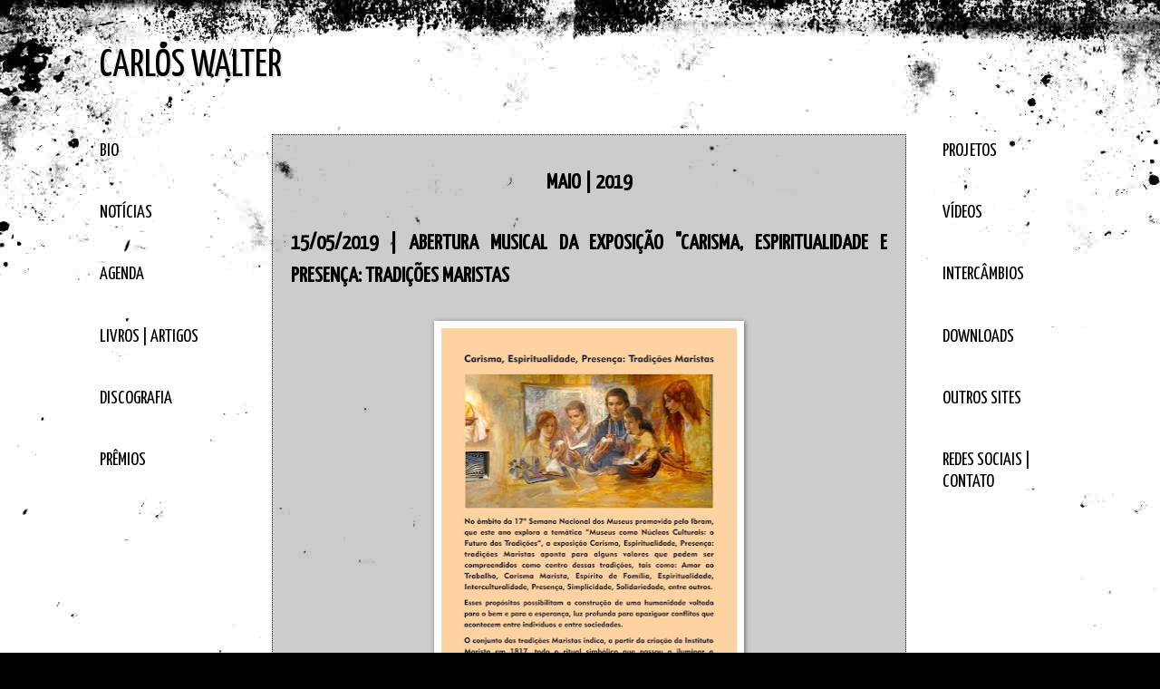

--- FILE ---
content_type: text/html; charset=UTF-8
request_url: http://www.carloswalter.com.br/2011/04/blog-post_29.html
body_size: 14120
content:
<!DOCTYPE html>
<html class='v2' dir='ltr' xmlns='http://www.w3.org/1999/xhtml' xmlns:b='http://www.google.com/2005/gml/b' xmlns:data='http://www.google.com/2005/gml/data' xmlns:expr='http://www.google.com/2005/gml/expr'>
<head>
<link href='https://www.blogger.com/static/v1/widgets/335934321-css_bundle_v2.css' rel='stylesheet' type='text/css'/>
<base target='_new'/>
<meta content='width=1100' name='viewport'/>
<meta content='text/html; charset=UTF-8' http-equiv='Content-Type'/>
<meta content='blogger' name='generator'/>
<link href='http://www.carloswalter.com.br/favicon.ico' rel='icon' type='image/x-icon'/>
<link href='http://www.carloswalter.com.br/2011/04/blog-post_29.html' rel='canonical'/>
<link rel="alternate" type="application/atom+xml" title="CARLOS WALTER - Atom" href="http://www.carloswalter.com.br/feeds/posts/default" />
<link rel="alternate" type="application/rss+xml" title="CARLOS WALTER - RSS" href="http://www.carloswalter.com.br/feeds/posts/default?alt=rss" />
<link rel="service.post" type="application/atom+xml" title="CARLOS WALTER - Atom" href="https://www.blogger.com/feeds/5522431675667295213/posts/default" />

<link rel="alternate" type="application/atom+xml" title="CARLOS WALTER - Atom" href="http://www.carloswalter.com.br/feeds/8043287324117718466/comments/default" />
<!--Can't find substitution for tag [blog.ieCssRetrofitLinks]-->
<link href='https://blogger.googleusercontent.com/img/b/R29vZ2xl/AVvXsEisU7CRJnKu4awt2ZHY6sxjLQAZrT5ysxwdnySRE4UZcbVD7Ece7C0vbhvMEtLh4xzNLW39ObwTO-wmmxyyvcB0bCTvECcm6xZeR5HT0fbrhOInCKEn_BCPWCYs-N7L9n3zrzKEvK4_iqi8/s640/Tema.jpg' rel='image_src'/>
<meta content='http://www.carloswalter.com.br/2011/04/blog-post_29.html' property='og:url'/>
<meta content='CARLOS WALTER' property='og:title'/>
<meta content='  MAIO | 2019     15/05/2019 | ABERTURA MUSICAL DA EXPOSIÇÃO &quot;CARISMA, ESPIRITUALIDADE E PRESENÇA: TRADIÇÕES MARISTAS                    18/...' property='og:description'/>
<meta content='https://blogger.googleusercontent.com/img/b/R29vZ2xl/AVvXsEisU7CRJnKu4awt2ZHY6sxjLQAZrT5ysxwdnySRE4UZcbVD7Ece7C0vbhvMEtLh4xzNLW39ObwTO-wmmxyyvcB0bCTvECcm6xZeR5HT0fbrhOInCKEn_BCPWCYs-N7L9n3zrzKEvK4_iqi8/w1200-h630-p-k-no-nu/Tema.jpg' property='og:image'/>
<title>CARLOS WALTER</title>
<style type='text/css'>@font-face{font-family:'Yanone Kaffeesatz';font-style:normal;font-weight:400;font-display:swap;src:url(//fonts.gstatic.com/s/yanonekaffeesatz/v32/3y9I6aknfjLm_3lMKjiMgmUUYBs04aUXNxt9gW2LIfto9tWZemGKKHD0VTtItvI.woff2)format('woff2');unicode-range:U+0460-052F,U+1C80-1C8A,U+20B4,U+2DE0-2DFF,U+A640-A69F,U+FE2E-FE2F;}@font-face{font-family:'Yanone Kaffeesatz';font-style:normal;font-weight:400;font-display:swap;src:url(//fonts.gstatic.com/s/yanonekaffeesatz/v32/3y9I6aknfjLm_3lMKjiMgmUUYBs04aUXNxt9gW2LIfto9tWZc2GKKHD0VTtItvI.woff2)format('woff2');unicode-range:U+0301,U+0400-045F,U+0490-0491,U+04B0-04B1,U+2116;}@font-face{font-family:'Yanone Kaffeesatz';font-style:normal;font-weight:400;font-display:swap;src:url(//fonts.gstatic.com/s/yanonekaffeesatz/v32/3y9I6aknfjLm_3lMKjiMgmUUYBs04aUXNxt9gW2LIfto9tWZC2GKKHD0VTtItvI.woff2)format('woff2');unicode-range:U+0302-0303,U+0305,U+0307-0308,U+0310,U+0312,U+0315,U+031A,U+0326-0327,U+032C,U+032F-0330,U+0332-0333,U+0338,U+033A,U+0346,U+034D,U+0391-03A1,U+03A3-03A9,U+03B1-03C9,U+03D1,U+03D5-03D6,U+03F0-03F1,U+03F4-03F5,U+2016-2017,U+2034-2038,U+203C,U+2040,U+2043,U+2047,U+2050,U+2057,U+205F,U+2070-2071,U+2074-208E,U+2090-209C,U+20D0-20DC,U+20E1,U+20E5-20EF,U+2100-2112,U+2114-2115,U+2117-2121,U+2123-214F,U+2190,U+2192,U+2194-21AE,U+21B0-21E5,U+21F1-21F2,U+21F4-2211,U+2213-2214,U+2216-22FF,U+2308-230B,U+2310,U+2319,U+231C-2321,U+2336-237A,U+237C,U+2395,U+239B-23B7,U+23D0,U+23DC-23E1,U+2474-2475,U+25AF,U+25B3,U+25B7,U+25BD,U+25C1,U+25CA,U+25CC,U+25FB,U+266D-266F,U+27C0-27FF,U+2900-2AFF,U+2B0E-2B11,U+2B30-2B4C,U+2BFE,U+3030,U+FF5B,U+FF5D,U+1D400-1D7FF,U+1EE00-1EEFF;}@font-face{font-family:'Yanone Kaffeesatz';font-style:normal;font-weight:400;font-display:swap;src:url(//fonts.gstatic.com/s/yanonekaffeesatz/v32/3y9I6aknfjLm_3lMKjiMgmUUYBs04aUXNxt9gW2LIfto9tWZGWGKKHD0VTtItvI.woff2)format('woff2');unicode-range:U+0001-000C,U+000E-001F,U+007F-009F,U+20DD-20E0,U+20E2-20E4,U+2150-218F,U+2190,U+2192,U+2194-2199,U+21AF,U+21E6-21F0,U+21F3,U+2218-2219,U+2299,U+22C4-22C6,U+2300-243F,U+2440-244A,U+2460-24FF,U+25A0-27BF,U+2800-28FF,U+2921-2922,U+2981,U+29BF,U+29EB,U+2B00-2BFF,U+4DC0-4DFF,U+FFF9-FFFB,U+10140-1018E,U+10190-1019C,U+101A0,U+101D0-101FD,U+102E0-102FB,U+10E60-10E7E,U+1D2C0-1D2D3,U+1D2E0-1D37F,U+1F000-1F0FF,U+1F100-1F1AD,U+1F1E6-1F1FF,U+1F30D-1F30F,U+1F315,U+1F31C,U+1F31E,U+1F320-1F32C,U+1F336,U+1F378,U+1F37D,U+1F382,U+1F393-1F39F,U+1F3A7-1F3A8,U+1F3AC-1F3AF,U+1F3C2,U+1F3C4-1F3C6,U+1F3CA-1F3CE,U+1F3D4-1F3E0,U+1F3ED,U+1F3F1-1F3F3,U+1F3F5-1F3F7,U+1F408,U+1F415,U+1F41F,U+1F426,U+1F43F,U+1F441-1F442,U+1F444,U+1F446-1F449,U+1F44C-1F44E,U+1F453,U+1F46A,U+1F47D,U+1F4A3,U+1F4B0,U+1F4B3,U+1F4B9,U+1F4BB,U+1F4BF,U+1F4C8-1F4CB,U+1F4D6,U+1F4DA,U+1F4DF,U+1F4E3-1F4E6,U+1F4EA-1F4ED,U+1F4F7,U+1F4F9-1F4FB,U+1F4FD-1F4FE,U+1F503,U+1F507-1F50B,U+1F50D,U+1F512-1F513,U+1F53E-1F54A,U+1F54F-1F5FA,U+1F610,U+1F650-1F67F,U+1F687,U+1F68D,U+1F691,U+1F694,U+1F698,U+1F6AD,U+1F6B2,U+1F6B9-1F6BA,U+1F6BC,U+1F6C6-1F6CF,U+1F6D3-1F6D7,U+1F6E0-1F6EA,U+1F6F0-1F6F3,U+1F6F7-1F6FC,U+1F700-1F7FF,U+1F800-1F80B,U+1F810-1F847,U+1F850-1F859,U+1F860-1F887,U+1F890-1F8AD,U+1F8B0-1F8BB,U+1F8C0-1F8C1,U+1F900-1F90B,U+1F93B,U+1F946,U+1F984,U+1F996,U+1F9E9,U+1FA00-1FA6F,U+1FA70-1FA7C,U+1FA80-1FA89,U+1FA8F-1FAC6,U+1FACE-1FADC,U+1FADF-1FAE9,U+1FAF0-1FAF8,U+1FB00-1FBFF;}@font-face{font-family:'Yanone Kaffeesatz';font-style:normal;font-weight:400;font-display:swap;src:url(//fonts.gstatic.com/s/yanonekaffeesatz/v32/3y9I6aknfjLm_3lMKjiMgmUUYBs04aUXNxt9gW2LIfto9tWZeGGKKHD0VTtItvI.woff2)format('woff2');unicode-range:U+0102-0103,U+0110-0111,U+0128-0129,U+0168-0169,U+01A0-01A1,U+01AF-01B0,U+0300-0301,U+0303-0304,U+0308-0309,U+0323,U+0329,U+1EA0-1EF9,U+20AB;}@font-face{font-family:'Yanone Kaffeesatz';font-style:normal;font-weight:400;font-display:swap;src:url(//fonts.gstatic.com/s/yanonekaffeesatz/v32/3y9I6aknfjLm_3lMKjiMgmUUYBs04aUXNxt9gW2LIfto9tWZeWGKKHD0VTtItvI.woff2)format('woff2');unicode-range:U+0100-02BA,U+02BD-02C5,U+02C7-02CC,U+02CE-02D7,U+02DD-02FF,U+0304,U+0308,U+0329,U+1D00-1DBF,U+1E00-1E9F,U+1EF2-1EFF,U+2020,U+20A0-20AB,U+20AD-20C0,U+2113,U+2C60-2C7F,U+A720-A7FF;}@font-face{font-family:'Yanone Kaffeesatz';font-style:normal;font-weight:400;font-display:swap;src:url(//fonts.gstatic.com/s/yanonekaffeesatz/v32/3y9I6aknfjLm_3lMKjiMgmUUYBs04aUXNxt9gW2LIfto9tWZd2GKKHD0VTtI.woff2)format('woff2');unicode-range:U+0000-00FF,U+0131,U+0152-0153,U+02BB-02BC,U+02C6,U+02DA,U+02DC,U+0304,U+0308,U+0329,U+2000-206F,U+20AC,U+2122,U+2191,U+2193,U+2212,U+2215,U+FEFF,U+FFFD;}</style>
<style id='page-skin-1' type='text/css'><!--
/*
-----------------------------------------------
Blogger Template Style
Name:     Watermark
Designer: Blogger
URL:      www.blogger.com
----------------------------------------------- */
/* Use this with templates/1ktemplate-*.html */
/* Content
----------------------------------------------- */
body {
font: normal normal 22px Yanone Kaffeesatz;
color: #000000;
background: #000000 url(//themes.googleusercontent.com/image?id=1au0Ex-nW8qgAN9nqocWIoftRd4qJt8epMq8FgrMfnzoKWDYFCOMvYJ5M2-f6ZhHjz8it) no-repeat fixed top center /* Credit: hdoddema (http://www.istockphoto.com/googleimages.php?id=357703&platform=blogger) */;
}
html body .content-outer {
min-width: 0;
max-width: 100%;
width: 100%;
}
.content-outer {
font-size: 92%;
}
a:link {
text-decoration:none;
color: #000000;
}
a:visited {
text-decoration:none;
color: #000000;
}
a:hover {
text-decoration:underline;
color: #ff0000;
}
.body-fauxcolumns .cap-top {
margin-top: 30px;
background: transparent none no-repeat scroll center center;
height: 256px;
}
.content-inner {
padding: 0;
}
/* Header
----------------------------------------------- */
.header-inner .Header .titlewrapper,
.header-inner .Header .descriptionwrapper {
padding-left: 20px;
padding-right: 20px;
}
.Header h1 {
font: normal normal 42px Yanone Kaffeesatz;
color: #000000;
text-shadow: 2px 2px rgba(0, 0, 0, .1);
}
.Header h1 a {
color: #000000;
}
.Header .description {
font-size: 140%;
color: #a68983;
}
/* Tabs
----------------------------------------------- */
.tabs-inner .section {
margin: 0 20px;
}
.tabs-inner .PageList, .tabs-inner .LinkList, .tabs-inner .Labels {
margin-left: -11px;
margin-right: -11px;
background-color: transparent;
border-top: 0 solid #ffffff;
border-bottom: 0 solid #ffffff;
-moz-box-shadow: 0 0 0 rgba(0, 0, 0, .3);
-webkit-box-shadow: 0 0 0 rgba(0, 0, 0, .3);
-goog-ms-box-shadow: 0 0 0 rgba(0, 0, 0, .3);
box-shadow: 0 0 0 rgba(0, 0, 0, .3);
}
.tabs-inner .PageList .widget-content,
.tabs-inner .LinkList .widget-content,
.tabs-inner .Labels .widget-content {
margin: -3px -11px;
background: transparent none  no-repeat scroll right;
}
.tabs-inner .widget ul {
padding: 2px 25px;
max-height: 34px;
background: transparent none no-repeat scroll left;
}
.tabs-inner .widget li {
border: none;
}
.tabs-inner .widget li a {
display: inline-block;
padding: .25em 1em;
font: normal normal 20px Yanone Kaffeesatz;
color: #ff9e71;
border-right: 1px solid #6b524c;
}
.tabs-inner .widget li:first-child a {
border-left: 1px solid #6b524c;
}
.tabs-inner .widget li.selected a, .tabs-inner .widget li a:hover {
color: #ffffff;
}
/* Headings
----------------------------------------------- */
h2 {
font: normal normal 20px Yanone Kaffeesatz;
color: #ffffff;
margin: 0 0 .5em;
}
h2.date-header {
font: normal normal 16px Arial, Tahoma, Helvetica, FreeSans, sans-serif;
color: #a68983;
}
/* Main
----------------------------------------------- */
.main-inner .column-center-inner,
.main-inner .column-left-inner,
.main-inner .column-right-inner {
padding: 0 5px;
}
.main-outer {
margin-top: 0;
background: transparent none no-repeat scroll top left;
}
.main-inner {
padding-top: 30px;
}
.main-cap-top {
position: relative;
}
.main-cap-top .cap-right {
position: absolute;
height: 0;
width: 100%;
bottom: 0;
background: transparent none repeat-x scroll bottom center;
}
.main-cap-top .cap-left {
position: absolute;
height: 245px;
width: 280px;
right: 0;
bottom: 0;
background: transparent none no-repeat scroll bottom left;
}
/* Posts
----------------------------------------------- */
.post-outer {
padding: 15px 20px;
margin: 0 0 25px;
background: transparent url(//www.blogblog.com/1kt/watermark/post_background_navigator.png) repeat scroll top left;
_background-image: none;
border: dotted 1px #000000;
-moz-box-shadow: 0 0 0 rgba(0, 0, 0, .1);
-webkit-box-shadow: 0 0 0 rgba(0, 0, 0, .1);
-goog-ms-box-shadow: 0 0 0 rgba(0, 0, 0, .1);
box-shadow: 0 0 0 rgba(0, 0, 0, .1);
}
h3.post-title {
font: normal normal 30px Yanone Kaffeesatz;
margin: 0;
}
.comments h4 {
font: normal normal 30px Yanone Kaffeesatz;
margin: 1em 0 0;
}
.post-body {
font-size: 105%;
line-height: 1.5;
position: relative;
}
.post-header {
margin: 0 0 1em;
color: #000000;
}
.post-footer {
margin: 10px 0 0;
padding: 10px 0 0;
color: #000000;
border-top: dashed 1px #947771;
}
#blog-pager {
font-size: 140%
}
#comments .comment-author {
padding-top: 1.5em;
border-top: dashed 1px #947771;
background-position: 0 1.5em;
}
#comments .comment-author:first-child {
padding-top: 0;
border-top: none;
}
.avatar-image-container {
margin: .2em 0 0;
}
/* Comments
----------------------------------------------- */
.comments .comments-content .icon.blog-author {
background-repeat: no-repeat;
background-image: url([data-uri]);
}
.comments .comments-content .loadmore a {
border-top: 1px solid #947771;
border-bottom: 1px solid #947771;
}
.comments .continue {
border-top: 2px solid #947771;
}
/* Widgets
----------------------------------------------- */
.widget ul, .widget #ArchiveList ul.flat {
padding: 0;
list-style: none;
}
.widget ul li, .widget #ArchiveList ul.flat li {
padding: .35em 0;
text-indent: 0;
border-top: dashed 1px #947771;
}
.widget ul li:first-child, .widget #ArchiveList ul.flat li:first-child {
border-top: none;
}
.widget .post-body ul {
list-style: disc;
}
.widget .post-body ul li {
border: none;
}
.widget .zippy {
color: #947771;
}
.post-body img, .post-body .tr-caption-container, .Profile img, .Image img,
.BlogList .item-thumbnail img {
padding: 5px;
background: #fff;
-moz-box-shadow: 1px 1px 5px rgba(0, 0, 0, .5);
-webkit-box-shadow: 1px 1px 5px rgba(0, 0, 0, .5);
-goog-ms-box-shadow: 1px 1px 5px rgba(0, 0, 0, .5);
box-shadow: 1px 1px 5px rgba(0, 0, 0, .5);
}
.post-body img, .post-body .tr-caption-container {
padding: 8px;
}
.post-body .tr-caption-container {
color: #333333;
}
.post-body .tr-caption-container img {
padding: 0;
background: transparent;
border: none;
-moz-box-shadow: 0 0 0 rgba(0, 0, 0, .1);
-webkit-box-shadow: 0 0 0 rgba(0, 0, 0, .1);
-goog-ms-box-shadow: 0 0 0 rgba(0, 0, 0, .1);
box-shadow: 0 0 0 rgba(0, 0, 0, .1);
}
/* Footer
----------------------------------------------- */
.footer-outer {
color:#000000;
background: #000000 url(//www.blogblog.com/1kt/watermark/body_background_navigator.png) repeat scroll top left;
}
.footer-outer a {
color: #000000;
}
.footer-outer a:visited {
color: #000000;
}
.footer-outer a:hover {
color: #000000;
}
.footer-outer .widget h2 {
color: #ffffff;
}
/* Mobile
----------------------------------------------- */
body.mobile  {
background-size: 100% auto;
}
.mobile .body-fauxcolumn-outer {
background: transparent none repeat scroll top left;
}
html .mobile .mobile-date-outer {
border-bottom: none;
background: transparent url(//www.blogblog.com/1kt/watermark/post_background_navigator.png) repeat scroll top left;
_background-image: none;
margin-bottom: 10px;
}
.mobile .main-inner .date-outer {
padding: 0;
}
.mobile .main-inner .date-header {
margin: 10px;
}
.mobile .main-cap-top {
z-index: -1;
}
.mobile .content-outer {
font-size: 100%;
}
.mobile .post-outer {
padding: 10px;
}
.mobile .main-cap-top .cap-left {
background: transparent none no-repeat scroll bottom left;
}
.mobile .body-fauxcolumns .cap-top {
margin: 0;
}
.mobile-link-button {
background: transparent url(//www.blogblog.com/1kt/watermark/post_background_navigator.png) repeat scroll top left;
}
.mobile-link-button a:link, .mobile-link-button a:visited {
color: #000000;
}
.mobile-index-date .date-header {
color: #a68983;
}
.mobile-index-contents {
color: #000000;
}
.mobile .tabs-inner .section {
margin: 0;
}
.mobile .tabs-inner .PageList {
margin-left: 0;
margin-right: 0;
}
.mobile .tabs-inner .PageList .widget-content {
margin: 0;
color: #ffffff;
background: transparent url(//www.blogblog.com/1kt/watermark/post_background_navigator.png) repeat scroll top left;
}
.mobile .tabs-inner .PageList .widget-content .pagelist-arrow {
border-left: 1px solid #6b524c;
}
.feed-links { display: none;
--></style>
<style id='template-skin-1' type='text/css'><!--
body {
min-width: 1100px;
}
.content-outer, .content-fauxcolumn-outer, .region-inner {
min-width: 1100px;
max-width: 1100px;
_width: 1100px;
}
.main-inner .columns {
padding-left: 190px;
padding-right: 170px;
}
.main-inner .fauxcolumn-center-outer {
left: 190px;
right: 170px;
/* IE6 does not respect left and right together */
_width: expression(this.parentNode.offsetWidth -
parseInt("190px") -
parseInt("170px") + 'px');
}
.main-inner .fauxcolumn-left-outer {
width: 190px;
}
.main-inner .fauxcolumn-right-outer {
width: 170px;
}
.main-inner .column-left-outer {
width: 190px;
right: 100%;
margin-left: -190px;
}
.main-inner .column-right-outer {
width: 170px;
margin-right: -170px;
}
#layout {
min-width: 0;
}
#layout .content-outer {
min-width: 0;
width: 800px;
}
#layout .region-inner {
min-width: 0;
width: auto;
}
--></style>
<link href='https://www.blogger.com/dyn-css/authorization.css?targetBlogID=5522431675667295213&amp;zx=deb97698-1e57-462b-8878-458014cab0f1' media='none' onload='if(media!=&#39;all&#39;)media=&#39;all&#39;' rel='stylesheet'/><noscript><link href='https://www.blogger.com/dyn-css/authorization.css?targetBlogID=5522431675667295213&amp;zx=deb97698-1e57-462b-8878-458014cab0f1' rel='stylesheet'/></noscript>
<meta name='google-adsense-platform-account' content='ca-host-pub-1556223355139109'/>
<meta name='google-adsense-platform-domain' content='blogspot.com'/>

</head>
<body class='loading variant-navigator'>
<div class='navbar no-items section' id='navbar'>
</div>
<div class='body-fauxcolumns'>
<div class='fauxcolumn-outer body-fauxcolumn-outer'>
<div class='cap-top'>
<div class='cap-left'></div>
<div class='cap-right'></div>
</div>
<div class='fauxborder-left'>
<div class='fauxborder-right'></div>
<div class='fauxcolumn-inner'>
</div>
</div>
<div class='cap-bottom'>
<div class='cap-left'></div>
<div class='cap-right'></div>
</div>
</div>
</div>
<div class='content'>
<div class='content-fauxcolumns'>
<div class='fauxcolumn-outer content-fauxcolumn-outer'>
<div class='cap-top'>
<div class='cap-left'></div>
<div class='cap-right'></div>
</div>
<div class='fauxborder-left'>
<div class='fauxborder-right'></div>
<div class='fauxcolumn-inner'>
</div>
</div>
<div class='cap-bottom'>
<div class='cap-left'></div>
<div class='cap-right'></div>
</div>
</div>
</div>
<div class='content-outer'>
<div class='content-cap-top cap-top'>
<div class='cap-left'></div>
<div class='cap-right'></div>
</div>
<div class='fauxborder-left content-fauxborder-left'>
<div class='fauxborder-right content-fauxborder-right'></div>
<div class='content-inner'>
<header>
<div class='header-outer'>
<div class='header-cap-top cap-top'>
<div class='cap-left'></div>
<div class='cap-right'></div>
</div>
<div class='fauxborder-left header-fauxborder-left'>
<div class='fauxborder-right header-fauxborder-right'></div>
<div class='region-inner header-inner'>
<div class='header section' id='header'><div class='widget Header' data-version='1' id='Header1'>
<div id='header-inner'>
<div class='titlewrapper'>
<h1 class='title'>
<a href='http://www.carloswalter.com.br/'>
CARLOS WALTER
</a>
</h1>
</div>
<div class='descriptionwrapper'>
<p class='description'><span>
</span></p>
</div>
</div>
</div></div>
</div>
</div>
<div class='header-cap-bottom cap-bottom'>
<div class='cap-left'></div>
<div class='cap-right'></div>
</div>
</div>
</header>
<div class='tabs-outer'>
<div class='tabs-cap-top cap-top'>
<div class='cap-left'></div>
<div class='cap-right'></div>
</div>
<div class='fauxborder-left tabs-fauxborder-left'>
<div class='fauxborder-right tabs-fauxborder-right'></div>
<div class='region-inner tabs-inner'>
<div class='tabs no-items section' id='crosscol'></div>
<div class='tabs no-items section' id='crosscol-overflow'></div>
</div>
</div>
<div class='tabs-cap-bottom cap-bottom'>
<div class='cap-left'></div>
<div class='cap-right'></div>
</div>
</div>
<div class='main-outer'>
<div class='main-cap-top cap-top'>
<div class='cap-left'></div>
<div class='cap-right'></div>
</div>
<div class='fauxborder-left main-fauxborder-left'>
<div class='fauxborder-right main-fauxborder-right'></div>
<div class='region-inner main-inner'>
<div class='columns fauxcolumns'>
<div class='fauxcolumn-outer fauxcolumn-center-outer'>
<div class='cap-top'>
<div class='cap-left'></div>
<div class='cap-right'></div>
</div>
<div class='fauxborder-left'>
<div class='fauxborder-right'></div>
<div class='fauxcolumn-inner'>
</div>
</div>
<div class='cap-bottom'>
<div class='cap-left'></div>
<div class='cap-right'></div>
</div>
</div>
<div class='fauxcolumn-outer fauxcolumn-left-outer'>
<div class='cap-top'>
<div class='cap-left'></div>
<div class='cap-right'></div>
</div>
<div class='fauxborder-left'>
<div class='fauxborder-right'></div>
<div class='fauxcolumn-inner'>
</div>
</div>
<div class='cap-bottom'>
<div class='cap-left'></div>
<div class='cap-right'></div>
</div>
</div>
<div class='fauxcolumn-outer fauxcolumn-right-outer'>
<div class='cap-top'>
<div class='cap-left'></div>
<div class='cap-right'></div>
</div>
<div class='fauxborder-left'>
<div class='fauxborder-right'></div>
<div class='fauxcolumn-inner'>
</div>
</div>
<div class='cap-bottom'>
<div class='cap-left'></div>
<div class='cap-right'></div>
</div>
</div>
<!-- corrects IE6 width calculation -->
<div class='columns-inner'>
<div class='column-center-outer'>
<div class='column-center-inner'>
<div class='main section' id='main'><div class='widget Blog' data-version='1' id='Blog1'>
<div class='blog-posts hfeed'>

          <div class="date-outer">
        

          <div class="date-posts">
        
<div class='post-outer'>
<div class='post hentry' itemprop='blogPost' itemscope='itemscope' itemtype='http://schema.org/BlogPosting'>
<meta content='https://blogger.googleusercontent.com/img/b/R29vZ2xl/AVvXsEisU7CRJnKu4awt2ZHY6sxjLQAZrT5ysxwdnySRE4UZcbVD7Ece7C0vbhvMEtLh4xzNLW39ObwTO-wmmxyyvcB0bCTvECcm6xZeR5HT0fbrhOInCKEn_BCPWCYs-N7L9n3zrzKEvK4_iqi8/s640/Tema.jpg' itemprop='image_url'/>
<meta content='5522431675667295213' itemprop='blogId'/>
<meta content='8043287324117718466' itemprop='postId'/>
<a name='8043287324117718466'></a>
<div class='post-header'>
<div class='post-header-line-1'></div>
</div>
<div class='post-body entry-content' id='post-body-8043287324117718466' itemprop='description articleBody'>
<div style="text-align: center;">
<div style="text-align: center;">
<span style="font-family: inherit;"><span style="font-size: x-large;"><b>MAIO | 2019</b></span></span></div>
<div style="text-align: center;">
<br /></div>
<div style="text-align: justify;">
<span style="font-family: inherit;"><span style="font-size: x-large;"><b><span style="font-family: inherit;"><span style="font-size: x-large;"><b>15/05/2019 | ABERTURA MUSICAL DA EXPOSIÇÃO "CARISMA, ESPIRITUALIDADE E PRESENÇA: TRADIÇÕES MARISTAS</b></span></span></b></span></span></div>
<div style="text-align: justify;">
<br /></div>
<span style="font-family: inherit;"><span style="font-size: x-large;"><b><span style="font-family: inherit;"><span style="font-size: x-large;"><b> </b></span></span></b></span></span></div>
<div style="text-align: center;">
<div class="separator" style="clear: both; text-align: center;">
<a href="https://blogger.googleusercontent.com/img/b/R29vZ2xl/AVvXsEisU7CRJnKu4awt2ZHY6sxjLQAZrT5ysxwdnySRE4UZcbVD7Ece7C0vbhvMEtLh4xzNLW39ObwTO-wmmxyyvcB0bCTvECcm6xZeR5HT0fbrhOInCKEn_BCPWCYs-N7L9n3zrzKEvK4_iqi8/s1600/Tema.jpg" imageanchor="1" style="margin-left: 1em; margin-right: 1em;"><img border="0" data-original-height="1280" data-original-width="655" height="640" src="https://blogger.googleusercontent.com/img/b/R29vZ2xl/AVvXsEisU7CRJnKu4awt2ZHY6sxjLQAZrT5ysxwdnySRE4UZcbVD7Ece7C0vbhvMEtLh4xzNLW39ObwTO-wmmxyyvcB0bCTvECcm6xZeR5HT0fbrhOInCKEn_BCPWCYs-N7L9n3zrzKEvK4_iqi8/s640/Tema.jpg" width="326" /></a></div>
<div class="separator" style="clear: both; text-align: center;">
<a href="https://blogger.googleusercontent.com/img/b/R29vZ2xl/AVvXsEik_bol_x46dQT9kdIv8aJ1rBI7rK4J3zPM9lm7uR7-s3aT0WVyLBSr9BA9SwmFemMuFoKgkwtt5AVEo0Wpv7bEndbIF6fT_SexcgO1seKZJiRPWEu0Xq8pyRwjgP5OwAnVv9UTY8CVLt5b/s1600/1.jpg" imageanchor="1" style="margin-left: 1em; margin-right: 1em;"><img border="0" data-original-height="854" data-original-width="1280" height="266" src="https://blogger.googleusercontent.com/img/b/R29vZ2xl/AVvXsEik_bol_x46dQT9kdIv8aJ1rBI7rK4J3zPM9lm7uR7-s3aT0WVyLBSr9BA9SwmFemMuFoKgkwtt5AVEo0Wpv7bEndbIF6fT_SexcgO1seKZJiRPWEu0Xq8pyRwjgP5OwAnVv9UTY8CVLt5b/s400/1.jpg" width="400" /></a></div>
<div class="separator" style="clear: both; text-align: center;">
</div>
<div class="separator" style="clear: both; text-align: center;">
</div>
<div class="separator" style="clear: both; text-align: center;">
<a href="https://blogger.googleusercontent.com/img/b/R29vZ2xl/AVvXsEjMr5KG2FKYmfzleIHmQ6_yGJ0BBXib-YPmbaQ2_yJjrnSDTdVNvBaF0MJriki_XWxh9JLoWIwGQ24qVFgAWEBXL-3ZlT1et5-l7VD7Vf8szuJGfp0KKnMmlo9WFTRtLqFe-8TYzIQMDGOz/s1600/2.jpg" imageanchor="1" style="margin-left: 1em; margin-right: 1em;"><img border="0" data-original-height="854" data-original-width="1280" height="266" src="https://blogger.googleusercontent.com/img/b/R29vZ2xl/AVvXsEjMr5KG2FKYmfzleIHmQ6_yGJ0BBXib-YPmbaQ2_yJjrnSDTdVNvBaF0MJriki_XWxh9JLoWIwGQ24qVFgAWEBXL-3ZlT1et5-l7VD7Vf8szuJGfp0KKnMmlo9WFTRtLqFe-8TYzIQMDGOz/s400/2.jpg" width="400" /></a></div>
<div style="text-align: justify;">
<br /></div>
<div style="text-align: center;">
<span style="font-family: inherit;"><span style="font-size: x-large;"><b>18/05/2019 | XIX BDMG INSTRUMENTAL | SEMIFINAL</b></span></span></div>
<div style="text-align: center;">
<br /></div>
</div>
<div style="text-align: justify;">
<span style="font-family: inherit;"><span style="font-size: x-large;"><b>O que?</b> Apresentação de Carlos Walter no BDMG Instrumental como semifinalista</span></span></div>
<div style="text-align: justify;">
<span style="font-family: inherit;"><span style="font-size: x-large;"><b>Quem? </b>Carlos Walter (violão), Sílvio Carlos (violão de 7 cordas) e Lucas Viotti (acordeon)<b>&nbsp;</b></span></span><br />
<span style="font-family: inherit;"><span style="font-size: x-large;"><b>Quando?</b> 18h</span></span></div>
<div style="text-align: justify;">
<span style="font-family: inherit;"><span style="font-size: x-large;"><b>Onde? </b>Teatro Sesiminas, Rua Padre Marinho, Belo Horizonte, MG</span></span><br />
<span style="font-family: inherit;"><span style="font-size: x-large;"><span style="color: red;"><b><a href="https://www.bdmgcultural.mg.gov.br/index.php?link=2&amp;id=567">Saiba mais</a></b></span></span></span><br />
<div class="separator" style="clear: both; text-align: center;">
</div>
<div class="separator" style="clear: both; text-align: center;">
<a href="https://blogger.googleusercontent.com/img/b/R29vZ2xl/AVvXsEj2X1v-hozuWpFx3Czx0VBhNrLpWQLxqwuAW6yHKJUHlZijbLUVPZTopmdXkJ1V8kEAevwn_ifqinBB012ymk6sUoY5M8mN-ZshO49h9ln_o8SghXVD-0Yx_KfMcQ5qmFT4tAGmsHoyLQrV/s1600/BDMGCARLOS1.jpg" imageanchor="1" style="margin-left: 1em; margin-right: 1em;"><img border="0" data-original-height="1600" data-original-width="833" height="640" src="https://blogger.googleusercontent.com/img/b/R29vZ2xl/AVvXsEj2X1v-hozuWpFx3Czx0VBhNrLpWQLxqwuAW6yHKJUHlZijbLUVPZTopmdXkJ1V8kEAevwn_ifqinBB012ymk6sUoY5M8mN-ZshO49h9ln_o8SghXVD-0Yx_KfMcQ5qmFT4tAGmsHoyLQrV/s640/BDMGCARLOS1.jpg" width="332" /></a></div>
<div style="text-align: center;">
<span style="font-family: inherit;"><span style="font-size: x-large;"></span></span><br />
<span style="font-family: inherit;"><span style="font-size: x-large;"><a href="https://blogger.googleusercontent.com/img/b/R29vZ2xl/AVvXsEjj65NXls1jp6tfrOJvCKT_XxekrFdDYKNV-BaOnwbrQ3j4mQrXfRiRk-66PZYjkG-OSj6RXXxLIQlYBS06VCr58cj_bNOVc5bAZCVN67Z7VxAYH40gne8c-p9l_tcIePIEs9tzJHIPr8ly/s1600/FB_IMG_1557508833188.jpg" style="margin-left: 1em; margin-right: 1em;"><img border="0" data-original-height="1600" data-original-width="1280" height="640" src="https://blogger.googleusercontent.com/img/b/R29vZ2xl/AVvXsEjj65NXls1jp6tfrOJvCKT_XxekrFdDYKNV-BaOnwbrQ3j4mQrXfRiRk-66PZYjkG-OSj6RXXxLIQlYBS06VCr58cj_bNOVc5bAZCVN67Z7VxAYH40gne8c-p9l_tcIePIEs9tzJHIPr8ly/s640/FB_IMG_1557508833188.jpg" width="512" /></a></span></span></div>
<div class="separator" style="clear: both; text-align: center;">
</div>
<div class="separator" style="clear: both; text-align: center;">
</div>
<div class="separator" style="clear: both; text-align: center;">
</div>
<div class="separator" style="clear: both; text-align: center;">
<a href="https://blogger.googleusercontent.com/img/b/R29vZ2xl/AVvXsEhoDfclmpuNXA_8ap16QvOPJABhtSTqy6fkinAM_A-3eyxCZTUgzg9eJ3kxW3Ea0scoSoePXqO_ip2om4JYx72LJMtzqe1b23QKvD9y3dyHM-PovIO96sG6GvLPX92MABSJ1N5ofO9U7CWb/s1600/59423324_2212809599030084_6663815803703925959_n.jpg" imageanchor="1" style="margin-left: 1em; margin-right: 1em;"><img border="0" data-original-height="720" data-original-width="1080" height="266" src="https://blogger.googleusercontent.com/img/b/R29vZ2xl/AVvXsEhoDfclmpuNXA_8ap16QvOPJABhtSTqy6fkinAM_A-3eyxCZTUgzg9eJ3kxW3Ea0scoSoePXqO_ip2om4JYx72LJMtzqe1b23QKvD9y3dyHM-PovIO96sG6GvLPX92MABSJ1N5ofO9U7CWb/s400/59423324_2212809599030084_6663815803703925959_n.jpg" width="400" /></a></div>
<div class="separator" style="clear: both; text-align: center;">
&nbsp;<a href="https://blogger.googleusercontent.com/img/b/R29vZ2xl/AVvXsEgB33TGxnynTcBtUQEtfsshUFGwrb1hpWMhWKophQqc2VHJMvjR9Ggjov3Ke_v64mVdSsG8fL4dmopyvOCc1QVQ8l1dn6CoaVqmMfYHE9vNEE1rm0RDws_dnH2wf5Xnm58bZiZ43NK4w3BK/s1600/59443031_661476580960094_1051694870305478668_n.jpg" imageanchor="1" style="margin-left: 1em; margin-right: 1em;"><img border="0" data-original-height="719" data-original-width="1080" height="266" src="https://blogger.googleusercontent.com/img/b/R29vZ2xl/AVvXsEgB33TGxnynTcBtUQEtfsshUFGwrb1hpWMhWKophQqc2VHJMvjR9Ggjov3Ke_v64mVdSsG8fL4dmopyvOCc1QVQ8l1dn6CoaVqmMfYHE9vNEE1rm0RDws_dnH2wf5Xnm58bZiZ43NK4w3BK/s400/59443031_661476580960094_1051694870305478668_n.jpg" width="400" /></a></div>
<div class="separator" style="clear: both; text-align: center;">
&nbsp;<a href="https://blogger.googleusercontent.com/img/b/R29vZ2xl/AVvXsEiakOedAj3MWr3q35MxCQDL5TvTB937Np_bN0HQDdbJzadpBE0PAHbRyYol9efPpOdbjdDeqm9vFgVl3_groxDQGR0-SKR6dPBEaieGXfYQjwI8OHgwHGwsY_LLasl4kZe9Gm5f8bceJcAH/s1600/59493259_2178029008959423_5469617928480913159_n.jpg" imageanchor="1" style="margin-left: 1em; margin-right: 1em;"><img border="0" data-original-height="720" data-original-width="1080" height="266" src="https://blogger.googleusercontent.com/img/b/R29vZ2xl/AVvXsEiakOedAj3MWr3q35MxCQDL5TvTB937Np_bN0HQDdbJzadpBE0PAHbRyYol9efPpOdbjdDeqm9vFgVl3_groxDQGR0-SKR6dPBEaieGXfYQjwI8OHgwHGwsY_LLasl4kZe9Gm5f8bceJcAH/s400/59493259_2178029008959423_5469617928480913159_n.jpg" width="400" /></a></div>
<div class="separator" style="clear: both; text-align: center;">
&nbsp;<a href="https://blogger.googleusercontent.com/img/b/R29vZ2xl/AVvXsEjeYqkTIg_5laB_U09mFxDTCLlb1xRtG4dOD9d3tVthdsRE9oWFfquZh5uE5tAGOJXzoC8w6uPWXxfE37fHFB096hxFQkqBGiKJnvj-yIiOhppXPZjnXdU6vzrywSVuwUDzklS-oMKRW0hc/s1600/59493259_2178029008959423_5469617928480913159_n_002.jpg" imageanchor="1" style="margin-left: 1em; margin-right: 1em;"><img border="0" data-original-height="640" data-original-width="640" height="400" src="https://blogger.googleusercontent.com/img/b/R29vZ2xl/AVvXsEjeYqkTIg_5laB_U09mFxDTCLlb1xRtG4dOD9d3tVthdsRE9oWFfquZh5uE5tAGOJXzoC8w6uPWXxfE37fHFB096hxFQkqBGiKJnvj-yIiOhppXPZjnXdU6vzrywSVuwUDzklS-oMKRW0hc/s400/59493259_2178029008959423_5469617928480913159_n_002.jpg" width="400" /></a></div>
<div class="separator" style="clear: both; text-align: center;">
&nbsp;<a href="https://blogger.googleusercontent.com/img/b/R29vZ2xl/AVvXsEj62fK4wv2bD2CsAkhsw72WgHdlg_T7VjKHIjgKEIB9oCWQFqsepoBVFBf3bcAeETMovJmswn9w5TJ0sIj-4wEO5bpRP58TDdelvOzemH4adIyzfsRkJEwScC4krNuRjPHpbw2L1Ga0Mu9R/s1600/59692974_2506231096063719_1649600945897107245_n.jpg" imageanchor="1" style="margin-left: 1em; margin-right: 1em;"><img border="0" data-original-height="720" data-original-width="1080" height="266" src="https://blogger.googleusercontent.com/img/b/R29vZ2xl/AVvXsEj62fK4wv2bD2CsAkhsw72WgHdlg_T7VjKHIjgKEIB9oCWQFqsepoBVFBf3bcAeETMovJmswn9w5TJ0sIj-4wEO5bpRP58TDdelvOzemH4adIyzfsRkJEwScC4krNuRjPHpbw2L1Ga0Mu9R/s400/59692974_2506231096063719_1649600945897107245_n.jpg" width="400" /></a></div>
<div class="separator" style="clear: both; text-align: center;">
&nbsp;<a href="https://blogger.googleusercontent.com/img/b/R29vZ2xl/AVvXsEiqJ5k6gZAPJOFWCYxIcUEIqQUe0COR2Wpwxt3X6_397rR61bk78c1BEUoNRThzAwV-CXBNFSAS6Gx6vw1I0OWcBLN3YUwtY6PmbATU1CIerOXTweFOHfQjFm7o5Y-anmY8c0-9c5QGNSFf/s1600/60018755_359085508293878_3802731464264598432_n.jpg" imageanchor="1" style="margin-left: 1em; margin-right: 1em;"><img border="0" data-original-height="720" data-original-width="1080" height="266" src="https://blogger.googleusercontent.com/img/b/R29vZ2xl/AVvXsEiqJ5k6gZAPJOFWCYxIcUEIqQUe0COR2Wpwxt3X6_397rR61bk78c1BEUoNRThzAwV-CXBNFSAS6Gx6vw1I0OWcBLN3YUwtY6PmbATU1CIerOXTweFOHfQjFm7o5Y-anmY8c0-9c5QGNSFf/s400/60018755_359085508293878_3802731464264598432_n.jpg" width="400" /></a></div>
<div class="separator" style="clear: both; text-align: center;">
&nbsp;<a href="https://blogger.googleusercontent.com/img/b/R29vZ2xl/AVvXsEg2ira53d_bhSdUyQvbgHelDyeoBfAzRWo0l175p0NB814W_eHdm_Fvk6M4OQzHbmnl61S6jAr_kfyF1XQxCkIA4581ndP2fQF3tsWEMGHaNlQKFC5VTG41Ti9dewtwwteLOdsTv81kVsib/s1600/60164042_137071294039784_1435941150187555760_n.jpg" imageanchor="1" style="margin-left: 1em; margin-right: 1em;"><img border="0" data-original-height="721" data-original-width="1080" height="266" src="https://blogger.googleusercontent.com/img/b/R29vZ2xl/AVvXsEg2ira53d_bhSdUyQvbgHelDyeoBfAzRWo0l175p0NB814W_eHdm_Fvk6M4OQzHbmnl61S6jAr_kfyF1XQxCkIA4581ndP2fQF3tsWEMGHaNlQKFC5VTG41Ti9dewtwwteLOdsTv81kVsib/s400/60164042_137071294039784_1435941150187555760_n.jpg" width="400" /></a></div>
<div class="separator" style="clear: both; text-align: center;">
<a href="https://blogger.googleusercontent.com/img/b/R29vZ2xl/AVvXsEjFaczkrLuq7lM23YFGs1GK1mnMxeJqGZPnpPqVH0Kxh_Ral0ZcxmM0NBHCCVniplFM8czT8QF9a-30S6hDH9GW4Z0Ht1KWOPSzV6qzqzomOBpBRw4iz3aY53prL-wg9kBZrXYH3RL7xtG2/s1600/60441260_2324543551134049_6313923777888759257_n.jpg" imageanchor="1" style="margin-left: 1em; margin-right: 1em;"><img border="0" data-original-height="720" data-original-width="1080" height="266" src="https://blogger.googleusercontent.com/img/b/R29vZ2xl/AVvXsEjFaczkrLuq7lM23YFGs1GK1mnMxeJqGZPnpPqVH0Kxh_Ral0ZcxmM0NBHCCVniplFM8czT8QF9a-30S6hDH9GW4Z0Ht1KWOPSzV6qzqzomOBpBRw4iz3aY53prL-wg9kBZrXYH3RL7xtG2/s400/60441260_2324543551134049_6313923777888759257_n.jpg" width="400" /></a></div>
<div class="separator" style="clear: both; text-align: center;">
<a href="https://blogger.googleusercontent.com/img/b/R29vZ2xl/AVvXsEgNhbLg1YnBu1lHmA8j7k_6g0Eoc0RNsYOzEJxue5fI1XAgK1HkKYp5V9Gr14JF7S8tAnKALTOJRqAZTVYfCc37AzFshdgI1j4hI2Wa25gmkyFuNw96PKKBlu0CJ4UTK1K5MgiltMTj9_Vz/s1600/60442225_2094213020877281_2336989268502436460_n.jpg" imageanchor="1" style="margin-left: 1em; margin-right: 1em;"><img border="0" data-original-height="720" data-original-width="1080" height="266" src="https://blogger.googleusercontent.com/img/b/R29vZ2xl/AVvXsEgNhbLg1YnBu1lHmA8j7k_6g0Eoc0RNsYOzEJxue5fI1XAgK1HkKYp5V9Gr14JF7S8tAnKALTOJRqAZTVYfCc37AzFshdgI1j4hI2Wa25gmkyFuNw96PKKBlu0CJ4UTK1K5MgiltMTj9_Vz/s400/60442225_2094213020877281_2336989268502436460_n.jpg" width="400" /></a></div>
<div class="separator" style="clear: both; text-align: center;">
<a href="https://blogger.googleusercontent.com/img/b/R29vZ2xl/AVvXsEjWjstjCbwr7025iBUFvdiuix2prdl5J-AqI84Y7U33gNKXdmwJ7d7sI-wB8YUBH0E0GrzGkyOXfb34c9GS8r_oAaWTr5JWjOUz9k0S2bpiDU6YHUyT1AKvB-BZ1JycEnZoPKfZAMxrBEr7/s1600/60188051_453356438757222_366849587474788447_n.jpg" imageanchor="1" style="margin-left: 1em; margin-right: 1em;"><img border="0" data-original-height="720" data-original-width="1080" height="266" src="https://blogger.googleusercontent.com/img/b/R29vZ2xl/AVvXsEjWjstjCbwr7025iBUFvdiuix2prdl5J-AqI84Y7U33gNKXdmwJ7d7sI-wB8YUBH0E0GrzGkyOXfb34c9GS8r_oAaWTr5JWjOUz9k0S2bpiDU6YHUyT1AKvB-BZ1JycEnZoPKfZAMxrBEr7/s400/60188051_453356438757222_366849587474788447_n.jpg" width="400" /></a></div>
<div class="separator" style="clear: both; text-align: center;">
<a href="https://blogger.googleusercontent.com/img/b/R29vZ2xl/AVvXsEjm6RrmPrM8S00ZQQh69WmnMwp4t1Kqtx4Cig4oCbiqseB52Ls8h-ixGIcHOAZUMV6cYHT22JSzpa59aY2e4PNLaic-S7rZYzWrpvmnQqs2HDnIX45qyzDkEvpBpsQGimccTJ8AOZuy4zFa/s1600/60286961_415781495644671_1066224712037835877_n.jpg" imageanchor="1" style="margin-left: 1em; margin-right: 1em;"><img border="0" data-original-height="720" data-original-width="1080" height="266" src="https://blogger.googleusercontent.com/img/b/R29vZ2xl/AVvXsEjm6RrmPrM8S00ZQQh69WmnMwp4t1Kqtx4Cig4oCbiqseB52Ls8h-ixGIcHOAZUMV6cYHT22JSzpa59aY2e4PNLaic-S7rZYzWrpvmnQqs2HDnIX45qyzDkEvpBpsQGimccTJ8AOZuy4zFa/s400/60286961_415781495644671_1066224712037835877_n.jpg" width="400" /></a></div>
<div class="separator" style="clear: both; text-align: center;">
Élcio Paraíso | Bendita Conteúdo</div>
<div class="separator" style="clear: both; text-align: center;">
<a href="https://blogger.googleusercontent.com/img/b/R29vZ2xl/AVvXsEjj8B_VA1NXZX_GFpcXq2gp3a1HQV96ffH8pA9LqTNLSW5sCI2XdqqnaK1lWO5BRNsTsanlGVeprfYfIFyBH8-t06WqxOz0RnSe6sXyK7lHIVzPx7E6qmk5xUkF28skv5FdD1bntrH8PFvU/s1600/1.jpg" imageanchor="1" style="margin-left: 1em; margin-right: 1em;"><img border="0" data-original-height="568" data-original-width="320" height="320" src="https://blogger.googleusercontent.com/img/b/R29vZ2xl/AVvXsEjj8B_VA1NXZX_GFpcXq2gp3a1HQV96ffH8pA9LqTNLSW5sCI2XdqqnaK1lWO5BRNsTsanlGVeprfYfIFyBH8-t06WqxOz0RnSe6sXyK7lHIVzPx7E6qmk5xUkF28skv5FdD1bntrH8PFvU/s320/1.jpg" width="180" /></a></div>
<br />
<div class="separator" style="clear: both; text-align: center;">
<a href="https://blogger.googleusercontent.com/img/b/R29vZ2xl/AVvXsEjvzaV3OONWLgHwg0yjAZTUwPa4L91jDlE50yKxRNOnaBUImmeFNkTUGFkhnLSQ1khB48OwYRGJ2wrGpesJS9Hmm_uqSrta629N2BX78BKgOMQsSgUttglqOjInb-WLa0TAwhKn4X6UIJXN/s1600/4.jpg" imageanchor="1" style="margin-left: 1em; margin-right: 1em;"><img border="0" data-original-height="568" data-original-width="320" height="320" src="https://blogger.googleusercontent.com/img/b/R29vZ2xl/AVvXsEjvzaV3OONWLgHwg0yjAZTUwPa4L91jDlE50yKxRNOnaBUImmeFNkTUGFkhnLSQ1khB48OwYRGJ2wrGpesJS9Hmm_uqSrta629N2BX78BKgOMQsSgUttglqOjInb-WLa0TAwhKn4X6UIJXN/s320/4.jpg" width="180" /></a></div>
<br />
<div class="separator" style="clear: both; text-align: center;">
<a href="https://blogger.googleusercontent.com/img/b/R29vZ2xl/AVvXsEhX1WUj79yEUnpBpqNMNQzjAmOnJvjpcraFYFUbVIJ_TnvBmvHVSNDXQ86vOKRv-n5dM1q4mPUTbCKKuLrdxc0nGSFJf5e1zOXdXxSyC87BfKbv3hEbAMjfQ3eigR2ZtQYK8xgUC6pIC5bH/s1600/2.jpg" imageanchor="1" style="margin-left: 1em; margin-right: 1em;"><img border="0" data-original-height="568" data-original-width="320" height="320" src="https://blogger.googleusercontent.com/img/b/R29vZ2xl/AVvXsEhX1WUj79yEUnpBpqNMNQzjAmOnJvjpcraFYFUbVIJ_TnvBmvHVSNDXQ86vOKRv-n5dM1q4mPUTbCKKuLrdxc0nGSFJf5e1zOXdXxSyC87BfKbv3hEbAMjfQ3eigR2ZtQYK8xgUC6pIC5bH/s320/2.jpg" width="180" /></a></div>
<br />
<div class="separator" style="clear: both; text-align: center;">
<a href="https://blogger.googleusercontent.com/img/b/R29vZ2xl/AVvXsEiDKGixnqIfWWaToyt-NIX-4H5BZgLxyU43jQJTV0XSEvCPY-hSSiWnz06x_Ruel9fOBI7Zt7FtghjeUtSO6Yx5fhdTAxV3C1eBF78fi1BfgyEIGgb27e5nvp0UiEswRwrTkXZLVLOCeLgD/s1600/3.jpg" imageanchor="1" style="margin-left: 1em; margin-right: 1em;"><img border="0" data-original-height="568" data-original-width="320" height="320" src="https://blogger.googleusercontent.com/img/b/R29vZ2xl/AVvXsEiDKGixnqIfWWaToyt-NIX-4H5BZgLxyU43jQJTV0XSEvCPY-hSSiWnz06x_Ruel9fOBI7Zt7FtghjeUtSO6Yx5fhdTAxV3C1eBF78fi1BfgyEIGgb27e5nvp0UiEswRwrTkXZLVLOCeLgD/s320/3.jpg" width="180" /></a></div>
<div class="separator" style="clear: both; text-align: center;">
</div>
<div class="separator" style="clear: both; text-align: center;">
</div>
<div class="separator" style="clear: both; text-align: center;">
</div>
<div class="separator" style="clear: both; text-align: center;">
</div>
<div class="separator" style="clear: both; text-align: center;">
</div>
</div>
<div style='clear: both;'></div>
</div>
<div class='post-footer'>
<div class='post-footer-line post-footer-line-1'><span class='post-icons'>
</span>
</div>
<div class='post-footer-line post-footer-line-2'></div>
<div class='post-footer-line post-footer-line-3'></div>
</div>
</div>
<div class='comments' id='comments'>
<a name='comments'></a>
</div>
</div>

        </div></div>
      
</div>
<div class='blog-pager' id='blog-pager'>
<span id='blog-pager-newer-link'>
<a class='blog-pager-newer-link' href='http://www.carloswalter.com.br/2011/05/blog-post.html' id='Blog1_blog-pager-newer-link' title='Postagem mais recente'></a>
</span>
<span id='blog-pager-older-link'>
<a class='blog-pager-older-link' href='http://www.carloswalter.com.br/2011/04/blog-post.html' id='Blog1_blog-pager-older-link' title='Postagem mais antiga'></a>
</span>
<a class='home-link' href='http://www.carloswalter.com.br/'></a>
</div>
<div class='clear'></div>
<div class='post-feeds'>
</div>
</div></div>
</div>
</div>
<div class='column-left-outer'>
<div class='column-left-inner'>
<aside>
<div class='sidebar section' id='sidebar-left-1'><div class='widget LinkList' data-version='1' id='LinkList1'>
<div class='widget-content'>
<ul>
<li><a href='http://www.carloswalter.com.br/2012/08/normal-0-21-false-false-false-pt-br-x.html'>BIO</a></li>
</ul>
<div class='clear'></div>
</div>
</div><div class='widget LinkList' data-version='1' id='LinkList9'>
<div class='widget-content'>
<ul>
<li><a href='http://www.carloswalter.com.br/2012/08/agenda-noticias.html'>NOTÍCIAS</a></li>
</ul>
<div class='clear'></div>
</div>
</div><div class='widget LinkList' data-version='1' id='LinkList2'>
<div class='widget-content'>
<ul>
<li><a href='http://www.carloswalter.com.br/2011/08/agenda.html'>AGENDA</a></li>
</ul>
<div class='clear'></div>
</div>
</div><div class='widget LinkList' data-version='1' id='LinkList3'>
<div class='widget-content'>
<ul>
<li><a href='http://www.carloswalter.com.br/2012/08/livros-artigos.html'>LIVROS | ARTIGOS</a></li>
</ul>
<div class='clear'></div>
</div>
</div><div class='widget LinkList' data-version='1' id='LinkList4'>
<div class='widget-content'>
<ul>
<li><a href='http://www.carloswalter.com.br/2011/08/cds.html'>DISCOGRAFIA</a></li>
</ul>
<div class='clear'></div>
</div>
</div>
<div class='widget LinkList' data-version='1' id='LinkList13'>
<div class='widget-content'>
<ul>
<li><a href='http://www.carloswalter.com.br/2010/12/blog-post_22.html'>PRÊMIOS</a></li>
</ul>
<div class='clear'></div>
</div>
</div></div>
</aside>
</div>
</div>
<div class='column-right-outer'>
<div class='column-right-inner'>
<aside>
<div class='sidebar section' id='sidebar-right-1'><div class='widget LinkList' data-version='1' id='LinkList16'>
<div class='widget-content'>
<ul>
<li><a href='http://www.carloswalter.com.br/2020/03/blog-post_31.html'>PROJETOS</a></li>
</ul>
<div class='clear'></div>
</div>
</div><div class='widget LinkList' data-version='1' id='LinkList5'>
<div class='widget-content'>
<ul>
<li><a href='http://www.carloswalter.com.br/2012/09/apresentacao-pelo-clube-do-choro-de.html'>VÍDEOS</a></li>
</ul>
<div class='clear'></div>
</div>
</div><div class='widget LinkList' data-version='1' id='LinkList7'>
<div class='widget-content'>
<ul>
<li><a href='http://www.carloswalter.com.br/2011/08/intercambios.html'>INTERCÂMBIOS</a></li>
</ul>
<div class='clear'></div>
</div>
</div><div class='widget LinkList' data-version='1' id='LinkList8'>
<div class='widget-content'>
<ul>
<li><a href='http://www.carloswalter.com.br/2011/08/downloads.html'>DOWNLOADS</a></li>
</ul>
<div class='clear'></div>
</div>
</div><div class='widget LinkList' data-version='1' id='LinkList11'>
<div class='widget-content'>
<ul>
<li><a href='http://www.carloswalter.com.br/2010/12/blog-post.html'>OUTROS SITES</a></li>
</ul>
<div class='clear'></div>
</div>
</div><div class='widget LinkList' data-version='1' id='LinkList6'>
<div class='widget-content'>
<ul>
<li><a href='http://www.carloswalter.com.br/2011/05/contatos.html'>REDES SOCIAIS | CONTATO</a></li>
</ul>
<div class='clear'></div>
</div>
</div></div>
</aside>
</div>
</div>
</div>
<div style='clear: both'></div>
<!-- columns -->
</div>
<!-- main -->
</div>
</div>
<div class='main-cap-bottom cap-bottom'>
<div class='cap-left'></div>
<div class='cap-right'></div>
</div>
</div>
<footer>
<div class='footer-outer'>
<div class='footer-cap-top cap-top'>
<div class='cap-left'></div>
<div class='cap-right'></div>
</div>
<div class='fauxborder-left footer-fauxborder-left'>
<div class='fauxborder-right footer-fauxborder-right'></div>
<div class='region-inner footer-inner'>
<div class='foot section' id='footer-1'><div class='widget HTML' data-version='1' id='HTML1'>
<div class='widget-content'>
<style>

>>>
.google_translate img {
filter:alpha(opacity=100);
-moz-opacity: 1.0;
opacity: 1.0;
border:0;
}
.google_translate:hover img {
filter:alpha(opacity=30);
-moz-opacity: 0.30;
opacity: 0.30;
border:0;
}
.google_translatextra:hover img {
filter:alpha(opacity=0.30);
-moz-opacity: 0.30;
opacity: 0.30;
border:0;
}
</style>
<div>
<a class="google_translate" href="#" target="_blank" rel="nofollow" title="English" onclick="window.open('http://translate.google.com/translate?u='+encodeURIComponent(location.href)+'&langpair=auto%7Cen&hl=en'); return false;"><img alt="English" border="0" align="absbottom" title="English" height="24" src="http://4.bp.blogspot.com/_5jbh95HruKA/S1YVBORD9bI/AAAAAAAAACs/XkaL
mmin4zg/s200/United+Kingdom(Great+Britain).png" style="cursor: pointer;margin-right:8px" width="24"/></a>
<a class="google_translate" href="#" target="_blank" rel="nofollow" title="French" onclick="window.open('http://translate.google.com/translate?u='+encodeURIComponent(location.href)+'&langpair=auto%7Cfr&hl=en'); return false;"><img alt="French" border="0" align="absbottom" title="French" height="24" src="http://4.bp.blogspot.com/_5jbh95HruKA/S1YVBrDZLrI/AAAAAAAAAC0/Kc6eDMT9L
FI/s200/France.png" style="cursor: pointer;margin-right:8px" width="24"/></a>
<a class="google_translate" href="#" target="_blank" rel="nofollow" title="German" onclick="window.open('http://translate.google.com/translate?u='+encodeURIComponent(location.href)+'&langpair=auto%7Cde&hl=en'); return false;"><img alt="German" border="0" align="absbottom" title="German" height="24" src="http://1.bp.blogspot.com/_5jbh95HruKA/S1YVBzoFF2I/AAAAAAAAAC8/WgvMK3zP1R
k/s200/Germany.png" style="cursor: pointer;margin-right:8px" width="24"/></a>
<a class="google_translate" href="#" target="_blank" rel="nofollow" title="Spain" onclick="window.open('http://translate.google.com/translate?u='+encodeURIComponent(location.href)+'&langpair=auto%7Ces&hl=en'); return false;"><img alt="Spain" border="0" align="absbottom" title="Spain" height="24" src="http://3.bp.blogspot.com/_5jbh95HruKA/S1YVCdHp5VI/AAAAAAAAADE/lWHzr
5znExU/s200/Spain.png" style="cursor: pointer;margin-right:8px" width="24"/></a>
<a class="google_translate" href="#" target="_blank" rel="nofollow" title="Italian" onclick="window.open('http://translate.google.com/translate?u='+encodeURIComponent(location.href)+'&langpair=auto%7Cit&hl=en'); return false;"><img alt="Italian" border="0" align="absbottom" title="Italian" height="24" src="https://blogger.googleusercontent.com/img/b/R29vZ2xl/AVvXsEiTfBUl7Xofc2R4CiPat7beXnJb0o2VR7gmJy6pwrXn7_7K5RL8vSj0S5XudtZm_hFaEH6XuqwGQtHZ8_1yDrWWZRHnWcbtkaKcSHYz1k7g56jVzMMzD6hxfZxKjzP9r6Af4sRyMnFNzjo/s200/Italy.png" style="cursor: pointer;margin-right:8px" width="24"/></a>
<a class="google_translate" href="#" target="_blank" rel="nofollow" title="Dutch" onclick="window.open('http://translate.google.com/translate?u='+encodeURIComponent(location.href)+'&langpair=auto%7Cnl&hl=en'); return false;"><img alt="Dutch" border="0" align="absbottom" title="Dutch" height="24" src="https://blogger.googleusercontent.com/img/b/R29vZ2xl/AVvXsEjKXfK_nlkXNn99_aB8JgKU5rfsGBFzpQqQiC9Qt93Oz983n05oHhaPKA_Lg0f7ndBXtViKPSt9sUMPVA919YRp2ncpZAg_9jJXrqDUX6q8CN0pChslrSd3KCNXlJNgyZotwsNtjXUT88Q/s200/Netherlands.png" style="cursor: pointer;margin-right:8px" width="24"/></a>
<a class="google_translate" href="#" target="_blank" rel="nofollow" title="Russian" onclick="window.open('http://translate.google.com/translate?u='+encodeURIComponent(location.href)+'&langpair=auto%7Cru&hl=en'); return false;"><img alt="Russian" border="0" align="absbottom" title="Russian" height="24" src="https://blogger.googleusercontent.com/img/b/R29vZ2xl/AVvXsEjjkV9GOVsbpvhpz-C0vluHMfEU96H7PdO9RCERhtQzhAoZNSqpgYOLDzncpShn3gZytmI_J3n3rI72D8hwrEqwbNn7p-6F7sy9V8-Yv9IUBNpJJrREahNQCdpHFR-Go8-X835ATv5KWR4/s200/Russian+Federation.png" style="cursor: pointer;margin-right:8px" width="24"/></a>
<a class="google_translate" href="#" target="_blank" rel="nofollow" title="Portuguese" onclick="window.open('http://translate.google.com/translate?u='+encodeURIComponent(location.href)+'&langpair=auto%7Cpt&hl=en'); return false;"><img alt="Portuguese" border="0" align="absbottom" title="Portuguese" height="24" src="https://blogger.googleusercontent.com/img/b/R29vZ2xl/AVvXsEglBdM8wvSjNeZYN9RcD6G2ZDTKeg2wOc8km5m4cD07nXIn3M3KPjncBktatZoKsBlt5zSt94B_P-ndNsAtjb3vPaeZ9MrgzoK7UnuUTXV49tf4sHGqL0FGBSywUPEk6wJ5FR545QhlRPI/s200/Brazil.png" style="cursor: pointer;margin-right:8px" width="24"/></a>
<a class="google_translate" href="#" target="_blank" rel="nofollow" title="Japanese" onclick="window.open('http://translate.google.com/translate?u='+encodeURIComponent(location.href)+'&langpair=auto%7Cja&hl=en'); return false;"><img alt="Japanese" border="0" align="absbottom" title="Japanese" height="24" src="https://blogger.googleusercontent.com/img/b/R29vZ2xl/AVvXsEg6jBvY3vvfp5GYhg7t2STL70YL7i5h5XRj_AUBlwMlVdAXkXmV1O_p8PtDhI0z28Nk4-3esBB6BLHP-CC_P0Z17pFaMmp-S9fLOUaZASvvPpIDLL41u9y7u92tOiLEO95oipcrrVg2HFM/s200/Japan.png" style="cursor: pointer;margin-right:8px" width="24"/></a>
<a class="google_translate" href="#" target="_blank" rel="nofollow" title="Korean" onclick="window.open('http://translate.google.com/translate?u='+encodeURIComponent(location.href)+'&langpair=auto%7Cko&hl=en'); return false;"><img alt="Korean" border="0" align="absbottom" title="Korean" height="24" src="https://blogger.googleusercontent.com/img/b/R29vZ2xl/AVvXsEj4VGH_C4dueDHfPALLzIe-cA_vLsLbhVPwhHUXAUOHpzJBSuEOy2FDQ_JrwjQc2xjMMKHLAiOPDkVjVKbekgFG0H3lqVdjbIjoxJDQbchm-eEISqGb9k7yq1qDICcw6O45I3jGD-rF02o/s200/South+Korea.png" style="cursor: pointer;margin-right:8px" width="24"/></a>
<a class="google_translate" href="#" target="_blank" rel="nofollow" title="Arabic" onclick="window.open('http://translate.google.com/translate?u='+encodeURIComponent(location.href)+'&langpair=auto%7Car&hl=en'); return false;"><img alt="Arabic" border="0" align="absbottom" title="Arabic" height="24" src="https://blogger.googleusercontent.com/img/b/R29vZ2xl/AVvXsEjMn8Lzm5k9vAKVMHkIbb4jeQlKDDffU70PUuf_mEwJ_2_hA9x8fK3g2xcO3t0EWF4I70bFZsn2ver1cAD29Z3l0f9MD-3QerNb7chSATsgMdn7I9TEw2_EICT1F1Vw8TA6-WQOc-yuUNg/s200/Saudi+Arabia.png" style="cursor: pointer;margin-right:8px" width="24"/></a>
<a class="google_translate" href="#" target="_blank" rel="nofollow" title="Chinese Simplified" onclick="window.open('http://translate.google.com/translate?u='+encodeURIComponent(location.href)+'&langpair=auto%7Czh-CN&hl=en'); return false;"><img alt="Chinese Simplified" border="0" align="absbottom" title="Chinese Simplified" height="24" src="https://blogger.googleusercontent.com/img/b/R29vZ2xl/AVvXsEgXw-04OuRB5pMofnSTIFvESV8cREFP4rYu-ep03eCD5edvhQEhIsZjmDK_OhveBbTnrPhSkmvOA_y1ac42nMy39HwiTGsFY94i3d85vwDHXX27fGEUbNulExyq5bAAblwtqvaXvAJAxZI/s200/China.png" style="cursor: pointer;margin-right:8px" width="24"/></a>
</div>
</div>
<div class='clear'></div>
</div></div>
<!-- outside of the include in order to lock Attribution widget -->
<div class='foot no-items section' id='footer-3'></div>
</div>
</div>
<div class='footer-cap-bottom cap-bottom'>
<div class='cap-left'></div>
<div class='cap-right'></div>
</div>
</div>
</footer>
<!-- content -->
</div>
</div>
<div class='content-cap-bottom cap-bottom'>
<div class='cap-left'></div>
<div class='cap-right'></div>
</div>
</div>
</div>
<script type='text/javascript'>
    window.setTimeout(function() {
        document.body.className = document.body.className.replace('loading', '');
      }, 10);
  </script>

<script type="text/javascript" src="https://www.blogger.com/static/v1/widgets/3845888474-widgets.js"></script>
<script type='text/javascript'>
window['__wavt'] = 'AOuZoY67HYCBYXwoGORzM1t6XlwIJbC7fA:1768609799516';_WidgetManager._Init('//www.blogger.com/rearrange?blogID\x3d5522431675667295213','//www.carloswalter.com.br/2011/04/blog-post_29.html','5522431675667295213');
_WidgetManager._SetDataContext([{'name': 'blog', 'data': {'blogId': '5522431675667295213', 'title': 'CARLOS WALTER', 'url': 'http://www.carloswalter.com.br/2011/04/blog-post_29.html', 'canonicalUrl': 'http://www.carloswalter.com.br/2011/04/blog-post_29.html', 'homepageUrl': 'http://www.carloswalter.com.br/', 'searchUrl': 'http://www.carloswalter.com.br/search', 'canonicalHomepageUrl': 'http://www.carloswalter.com.br/', 'blogspotFaviconUrl': 'http://www.carloswalter.com.br/favicon.ico', 'bloggerUrl': 'https://www.blogger.com', 'hasCustomDomain': true, 'httpsEnabled': true, 'enabledCommentProfileImages': false, 'gPlusViewType': 'FILTERED_POSTMOD', 'adultContent': false, 'analyticsAccountNumber': '', 'encoding': 'UTF-8', 'locale': 'pt-BR', 'localeUnderscoreDelimited': 'pt_br', 'languageDirection': 'ltr', 'isPrivate': false, 'isMobile': false, 'isMobileRequest': false, 'mobileClass': '', 'isPrivateBlog': false, 'isDynamicViewsAvailable': true, 'feedLinks': '\x3clink rel\x3d\x22alternate\x22 type\x3d\x22application/atom+xml\x22 title\x3d\x22CARLOS WALTER - Atom\x22 href\x3d\x22http://www.carloswalter.com.br/feeds/posts/default\x22 /\x3e\n\x3clink rel\x3d\x22alternate\x22 type\x3d\x22application/rss+xml\x22 title\x3d\x22CARLOS WALTER - RSS\x22 href\x3d\x22http://www.carloswalter.com.br/feeds/posts/default?alt\x3drss\x22 /\x3e\n\x3clink rel\x3d\x22service.post\x22 type\x3d\x22application/atom+xml\x22 title\x3d\x22CARLOS WALTER - Atom\x22 href\x3d\x22https://www.blogger.com/feeds/5522431675667295213/posts/default\x22 /\x3e\n\n\x3clink rel\x3d\x22alternate\x22 type\x3d\x22application/atom+xml\x22 title\x3d\x22CARLOS WALTER - Atom\x22 href\x3d\x22http://www.carloswalter.com.br/feeds/8043287324117718466/comments/default\x22 /\x3e\n', 'meTag': '', 'adsenseHostId': 'ca-host-pub-1556223355139109', 'adsenseHasAds': false, 'adsenseAutoAds': false, 'boqCommentIframeForm': true, 'loginRedirectParam': '', 'view': '', 'dynamicViewsCommentsSrc': '//www.blogblog.com/dynamicviews/4224c15c4e7c9321/js/comments.js', 'dynamicViewsScriptSrc': '//www.blogblog.com/dynamicviews/2dfa401275732ff9', 'plusOneApiSrc': 'https://apis.google.com/js/platform.js', 'disableGComments': true, 'interstitialAccepted': false, 'sharing': {'platforms': [{'name': 'Gerar link', 'key': 'link', 'shareMessage': 'Gerar link', 'target': ''}, {'name': 'Facebook', 'key': 'facebook', 'shareMessage': 'Compartilhar no Facebook', 'target': 'facebook'}, {'name': 'Postar no blog!', 'key': 'blogThis', 'shareMessage': 'Postar no blog!', 'target': 'blog'}, {'name': 'X', 'key': 'twitter', 'shareMessage': 'Compartilhar no X', 'target': 'twitter'}, {'name': 'Pinterest', 'key': 'pinterest', 'shareMessage': 'Compartilhar no Pinterest', 'target': 'pinterest'}, {'name': 'E-mail', 'key': 'email', 'shareMessage': 'E-mail', 'target': 'email'}], 'disableGooglePlus': true, 'googlePlusShareButtonWidth': 0, 'googlePlusBootstrap': '\x3cscript type\x3d\x22text/javascript\x22\x3ewindow.___gcfg \x3d {\x27lang\x27: \x27pt_BR\x27};\x3c/script\x3e'}, 'hasCustomJumpLinkMessage': false, 'jumpLinkMessage': 'Leia mais', 'pageType': 'item', 'postId': '8043287324117718466', 'postImageThumbnailUrl': 'https://blogger.googleusercontent.com/img/b/R29vZ2xl/AVvXsEisU7CRJnKu4awt2ZHY6sxjLQAZrT5ysxwdnySRE4UZcbVD7Ece7C0vbhvMEtLh4xzNLW39ObwTO-wmmxyyvcB0bCTvECcm6xZeR5HT0fbrhOInCKEn_BCPWCYs-N7L9n3zrzKEvK4_iqi8/s72-c/Tema.jpg', 'postImageUrl': 'https://blogger.googleusercontent.com/img/b/R29vZ2xl/AVvXsEisU7CRJnKu4awt2ZHY6sxjLQAZrT5ysxwdnySRE4UZcbVD7Ece7C0vbhvMEtLh4xzNLW39ObwTO-wmmxyyvcB0bCTvECcm6xZeR5HT0fbrhOInCKEn_BCPWCYs-N7L9n3zrzKEvK4_iqi8/s640/Tema.jpg', 'pageName': '', 'pageTitle': 'CARLOS WALTER'}}, {'name': 'features', 'data': {}}, {'name': 'messages', 'data': {'edit': 'Editar', 'linkCopiedToClipboard': 'Link copiado para a \xe1rea de transfer\xeancia.', 'ok': 'Ok', 'postLink': 'Link da postagem'}}, {'name': 'template', 'data': {'name': 'custom', 'localizedName': 'Personalizar', 'isResponsive': false, 'isAlternateRendering': false, 'isCustom': true, 'variant': 'navigator', 'variantId': 'navigator'}}, {'name': 'view', 'data': {'classic': {'name': 'classic', 'url': '?view\x3dclassic'}, 'flipcard': {'name': 'flipcard', 'url': '?view\x3dflipcard'}, 'magazine': {'name': 'magazine', 'url': '?view\x3dmagazine'}, 'mosaic': {'name': 'mosaic', 'url': '?view\x3dmosaic'}, 'sidebar': {'name': 'sidebar', 'url': '?view\x3dsidebar'}, 'snapshot': {'name': 'snapshot', 'url': '?view\x3dsnapshot'}, 'timeslide': {'name': 'timeslide', 'url': '?view\x3dtimeslide'}, 'isMobile': false, 'title': 'CARLOS WALTER', 'description': '  MAIO | 2019     15/05/2019 | ABERTURA MUSICAL DA EXPOSI\xc7\xc3O \x22CARISMA, ESPIRITUALIDADE E PRESEN\xc7A: TRADI\xc7\xd5ES MARISTAS                    18/...', 'featuredImage': 'https://blogger.googleusercontent.com/img/b/R29vZ2xl/AVvXsEisU7CRJnKu4awt2ZHY6sxjLQAZrT5ysxwdnySRE4UZcbVD7Ece7C0vbhvMEtLh4xzNLW39ObwTO-wmmxyyvcB0bCTvECcm6xZeR5HT0fbrhOInCKEn_BCPWCYs-N7L9n3zrzKEvK4_iqi8/s640/Tema.jpg', 'url': 'http://www.carloswalter.com.br/2011/04/blog-post_29.html', 'type': 'item', 'isSingleItem': true, 'isMultipleItems': false, 'isError': false, 'isPage': false, 'isPost': true, 'isHomepage': false, 'isArchive': false, 'isLabelSearch': false, 'postId': 8043287324117718466}}]);
_WidgetManager._RegisterWidget('_HeaderView', new _WidgetInfo('Header1', 'header', document.getElementById('Header1'), {}, 'displayModeFull'));
_WidgetManager._RegisterWidget('_BlogView', new _WidgetInfo('Blog1', 'main', document.getElementById('Blog1'), {'cmtInteractionsEnabled': false, 'lightboxEnabled': true, 'lightboxModuleUrl': 'https://www.blogger.com/static/v1/jsbin/1945241621-lbx__pt_br.js', 'lightboxCssUrl': 'https://www.blogger.com/static/v1/v-css/828616780-lightbox_bundle.css'}, 'displayModeFull'));
_WidgetManager._RegisterWidget('_LinkListView', new _WidgetInfo('LinkList1', 'sidebar-left-1', document.getElementById('LinkList1'), {}, 'displayModeFull'));
_WidgetManager._RegisterWidget('_LinkListView', new _WidgetInfo('LinkList9', 'sidebar-left-1', document.getElementById('LinkList9'), {}, 'displayModeFull'));
_WidgetManager._RegisterWidget('_LinkListView', new _WidgetInfo('LinkList2', 'sidebar-left-1', document.getElementById('LinkList2'), {}, 'displayModeFull'));
_WidgetManager._RegisterWidget('_LinkListView', new _WidgetInfo('LinkList3', 'sidebar-left-1', document.getElementById('LinkList3'), {}, 'displayModeFull'));
_WidgetManager._RegisterWidget('_LinkListView', new _WidgetInfo('LinkList4', 'sidebar-left-1', document.getElementById('LinkList4'), {}, 'displayModeFull'));
_WidgetManager._RegisterWidget('_LinkListView', new _WidgetInfo('LinkList13', 'sidebar-left-1', document.getElementById('LinkList13'), {}, 'displayModeFull'));
_WidgetManager._RegisterWidget('_LinkListView', new _WidgetInfo('LinkList16', 'sidebar-right-1', document.getElementById('LinkList16'), {}, 'displayModeFull'));
_WidgetManager._RegisterWidget('_LinkListView', new _WidgetInfo('LinkList5', 'sidebar-right-1', document.getElementById('LinkList5'), {}, 'displayModeFull'));
_WidgetManager._RegisterWidget('_LinkListView', new _WidgetInfo('LinkList7', 'sidebar-right-1', document.getElementById('LinkList7'), {}, 'displayModeFull'));
_WidgetManager._RegisterWidget('_LinkListView', new _WidgetInfo('LinkList8', 'sidebar-right-1', document.getElementById('LinkList8'), {}, 'displayModeFull'));
_WidgetManager._RegisterWidget('_LinkListView', new _WidgetInfo('LinkList11', 'sidebar-right-1', document.getElementById('LinkList11'), {}, 'displayModeFull'));
_WidgetManager._RegisterWidget('_LinkListView', new _WidgetInfo('LinkList6', 'sidebar-right-1', document.getElementById('LinkList6'), {}, 'displayModeFull'));
_WidgetManager._RegisterWidget('_HTMLView', new _WidgetInfo('HTML1', 'footer-1', document.getElementById('HTML1'), {}, 'displayModeFull'));
</script>
</body>
</html>